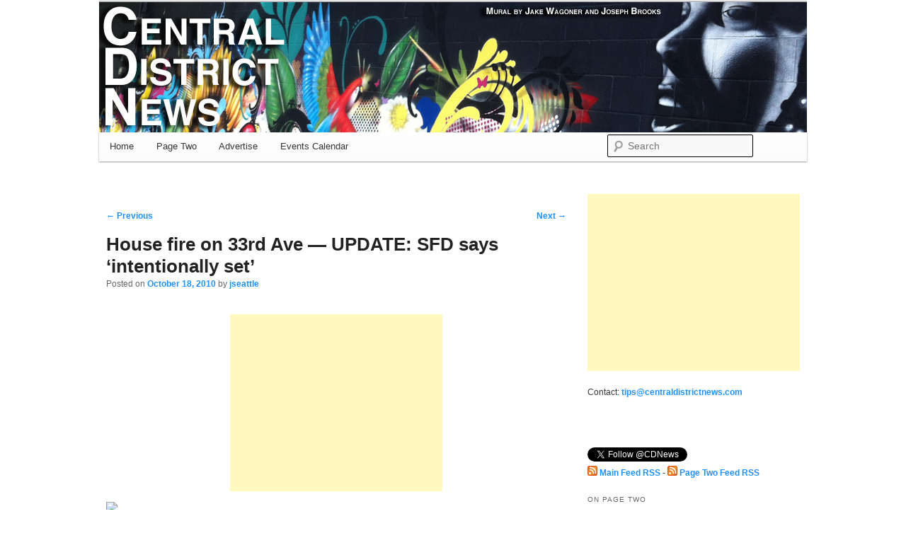

--- FILE ---
content_type: text/html; charset=UTF-8
request_url: https://www.centraldistrictnews.com/2010/10/house-fire-on-33rd-ave/
body_size: 9602
content:
<!DOCTYPE html>
<!--[if IE 6]>
<html id="ie6" lang="en-US">
<![endif]-->
<!--[if IE 7]>
<html id="ie7" lang="en-US">
<![endif]-->
<!--[if IE 8]>
<html id="ie8" lang="en-US">
<![endif]-->
<!--[if !(IE 6) | !(IE 7) | !(IE 8)  ]><!-->
<html lang="en-US">
<!--<![endif]-->
<head>
<script async src="//pagead2.googlesyndication.com/pagead/js/adsbygoogle.js"></script>
<script>
  (adsbygoogle = window.adsbygoogle || []).push({
    google_ad_client: "ca-pub-6894274209133595",
    enable_page_level_ads: true
  });
</script>
<meta charset="UTF-8" />
<meta property="twitter:account_id" content="8248752" />
<title>House fire on 33rd Ave &#8212; UPDATE: SFD says &#8216;intentionally set&#8217; | Central District News</title>
<link rel="profile" href="https://gmpg.org/xfn/11" />
<link rel="stylesheet" type="text/css" media="all" href="https://www.centraldistrictnews.com/wp-content/themes/cdnews/style.css" />
<link rel="pingback" href="https://www.centraldistrictnews.com/xmlrpc.php" />
<script type="text/javascript" src="https://www.capitolhillseattle.com/?ai1ec_super_widget"></script>
<!--[if lt IE 9]>
<script src="https://www.centraldistrictnews.com/wp-content/themes/cdnews/js/html5.js" type="text/javascript"></script>
<![endif]-->
<meta name='robots' content='max-image-preview:large' />
	<style>img:is([sizes="auto" i], [sizes^="auto," i]) { contain-intrinsic-size: 3000px 1500px }</style>
	<link rel="alternate" type="application/rss+xml" title="Central District News &raquo; Feed" href="https://www.centraldistrictnews.com/feed/" />
<link rel="alternate" type="application/rss+xml" title="Central District News &raquo; Comments Feed" href="https://www.centraldistrictnews.com/comments/feed/" />
<script type="text/javascript">
/* <![CDATA[ */
window._wpemojiSettings = {"baseUrl":"https:\/\/s.w.org\/images\/core\/emoji\/16.0.1\/72x72\/","ext":".png","svgUrl":"https:\/\/s.w.org\/images\/core\/emoji\/16.0.1\/svg\/","svgExt":".svg","source":{"concatemoji":"https:\/\/www.centraldistrictnews.com\/wp-includes\/js\/wp-emoji-release.min.js?ver=6.8.3"}};
/*! This file is auto-generated */
!function(s,n){var o,i,e;function c(e){try{var t={supportTests:e,timestamp:(new Date).valueOf()};sessionStorage.setItem(o,JSON.stringify(t))}catch(e){}}function p(e,t,n){e.clearRect(0,0,e.canvas.width,e.canvas.height),e.fillText(t,0,0);var t=new Uint32Array(e.getImageData(0,0,e.canvas.width,e.canvas.height).data),a=(e.clearRect(0,0,e.canvas.width,e.canvas.height),e.fillText(n,0,0),new Uint32Array(e.getImageData(0,0,e.canvas.width,e.canvas.height).data));return t.every(function(e,t){return e===a[t]})}function u(e,t){e.clearRect(0,0,e.canvas.width,e.canvas.height),e.fillText(t,0,0);for(var n=e.getImageData(16,16,1,1),a=0;a<n.data.length;a++)if(0!==n.data[a])return!1;return!0}function f(e,t,n,a){switch(t){case"flag":return n(e,"\ud83c\udff3\ufe0f\u200d\u26a7\ufe0f","\ud83c\udff3\ufe0f\u200b\u26a7\ufe0f")?!1:!n(e,"\ud83c\udde8\ud83c\uddf6","\ud83c\udde8\u200b\ud83c\uddf6")&&!n(e,"\ud83c\udff4\udb40\udc67\udb40\udc62\udb40\udc65\udb40\udc6e\udb40\udc67\udb40\udc7f","\ud83c\udff4\u200b\udb40\udc67\u200b\udb40\udc62\u200b\udb40\udc65\u200b\udb40\udc6e\u200b\udb40\udc67\u200b\udb40\udc7f");case"emoji":return!a(e,"\ud83e\udedf")}return!1}function g(e,t,n,a){var r="undefined"!=typeof WorkerGlobalScope&&self instanceof WorkerGlobalScope?new OffscreenCanvas(300,150):s.createElement("canvas"),o=r.getContext("2d",{willReadFrequently:!0}),i=(o.textBaseline="top",o.font="600 32px Arial",{});return e.forEach(function(e){i[e]=t(o,e,n,a)}),i}function t(e){var t=s.createElement("script");t.src=e,t.defer=!0,s.head.appendChild(t)}"undefined"!=typeof Promise&&(o="wpEmojiSettingsSupports",i=["flag","emoji"],n.supports={everything:!0,everythingExceptFlag:!0},e=new Promise(function(e){s.addEventListener("DOMContentLoaded",e,{once:!0})}),new Promise(function(t){var n=function(){try{var e=JSON.parse(sessionStorage.getItem(o));if("object"==typeof e&&"number"==typeof e.timestamp&&(new Date).valueOf()<e.timestamp+604800&&"object"==typeof e.supportTests)return e.supportTests}catch(e){}return null}();if(!n){if("undefined"!=typeof Worker&&"undefined"!=typeof OffscreenCanvas&&"undefined"!=typeof URL&&URL.createObjectURL&&"undefined"!=typeof Blob)try{var e="postMessage("+g.toString()+"("+[JSON.stringify(i),f.toString(),p.toString(),u.toString()].join(",")+"));",a=new Blob([e],{type:"text/javascript"}),r=new Worker(URL.createObjectURL(a),{name:"wpTestEmojiSupports"});return void(r.onmessage=function(e){c(n=e.data),r.terminate(),t(n)})}catch(e){}c(n=g(i,f,p,u))}t(n)}).then(function(e){for(var t in e)n.supports[t]=e[t],n.supports.everything=n.supports.everything&&n.supports[t],"flag"!==t&&(n.supports.everythingExceptFlag=n.supports.everythingExceptFlag&&n.supports[t]);n.supports.everythingExceptFlag=n.supports.everythingExceptFlag&&!n.supports.flag,n.DOMReady=!1,n.readyCallback=function(){n.DOMReady=!0}}).then(function(){return e}).then(function(){var e;n.supports.everything||(n.readyCallback(),(e=n.source||{}).concatemoji?t(e.concatemoji):e.wpemoji&&e.twemoji&&(t(e.twemoji),t(e.wpemoji)))}))}((window,document),window._wpemojiSettings);
/* ]]> */
</script>
<link rel='stylesheet' id='moztheme2011-css' href="https://www.centraldistrictnews.com/wp-content/plugins/twenty-eleven-theme-extensions/moztheme2011.css?ver=6.8.3" type='text/css' media='all' />
<link rel='stylesheet' id='theme-my-login-css' href='https://www.centraldistrictnews.com/wp-content/plugins/theme-my-login/theme-my-login.css?ver=6.4.9' type='text/css' media='all' />
<style id='wp-emoji-styles-inline-css' type='text/css'>

	img.wp-smiley, img.emoji {
		display: inline !important;
		border: none !important;
		box-shadow: none !important;
		height: 1em !important;
		width: 1em !important;
		margin: 0 0.07em !important;
		vertical-align: -0.1em !important;
		background: none !important;
		padding: 0 !important;
	}
</style>
<link rel='stylesheet' id='wp-block-library-css' href='https://www.centraldistrictnews.com/wp-includes/css/dist/block-library/style.min.css?ver=6.8.3' type='text/css' media='all' />
<style id='classic-theme-styles-inline-css' type='text/css'>
/*! This file is auto-generated */
.wp-block-button__link{color:#fff;background-color:#32373c;border-radius:9999px;box-shadow:none;text-decoration:none;padding:calc(.667em + 2px) calc(1.333em + 2px);font-size:1.125em}.wp-block-file__button{background:#32373c;color:#fff;text-decoration:none}
</style>
<style id='global-styles-inline-css' type='text/css'>
:root{--wp--preset--aspect-ratio--square: 1;--wp--preset--aspect-ratio--4-3: 4/3;--wp--preset--aspect-ratio--3-4: 3/4;--wp--preset--aspect-ratio--3-2: 3/2;--wp--preset--aspect-ratio--2-3: 2/3;--wp--preset--aspect-ratio--16-9: 16/9;--wp--preset--aspect-ratio--9-16: 9/16;--wp--preset--color--black: #000000;--wp--preset--color--cyan-bluish-gray: #abb8c3;--wp--preset--color--white: #ffffff;--wp--preset--color--pale-pink: #f78da7;--wp--preset--color--vivid-red: #cf2e2e;--wp--preset--color--luminous-vivid-orange: #ff6900;--wp--preset--color--luminous-vivid-amber: #fcb900;--wp--preset--color--light-green-cyan: #7bdcb5;--wp--preset--color--vivid-green-cyan: #00d084;--wp--preset--color--pale-cyan-blue: #8ed1fc;--wp--preset--color--vivid-cyan-blue: #0693e3;--wp--preset--color--vivid-purple: #9b51e0;--wp--preset--gradient--vivid-cyan-blue-to-vivid-purple: linear-gradient(135deg,rgba(6,147,227,1) 0%,rgb(155,81,224) 100%);--wp--preset--gradient--light-green-cyan-to-vivid-green-cyan: linear-gradient(135deg,rgb(122,220,180) 0%,rgb(0,208,130) 100%);--wp--preset--gradient--luminous-vivid-amber-to-luminous-vivid-orange: linear-gradient(135deg,rgba(252,185,0,1) 0%,rgba(255,105,0,1) 100%);--wp--preset--gradient--luminous-vivid-orange-to-vivid-red: linear-gradient(135deg,rgba(255,105,0,1) 0%,rgb(207,46,46) 100%);--wp--preset--gradient--very-light-gray-to-cyan-bluish-gray: linear-gradient(135deg,rgb(238,238,238) 0%,rgb(169,184,195) 100%);--wp--preset--gradient--cool-to-warm-spectrum: linear-gradient(135deg,rgb(74,234,220) 0%,rgb(151,120,209) 20%,rgb(207,42,186) 40%,rgb(238,44,130) 60%,rgb(251,105,98) 80%,rgb(254,248,76) 100%);--wp--preset--gradient--blush-light-purple: linear-gradient(135deg,rgb(255,206,236) 0%,rgb(152,150,240) 100%);--wp--preset--gradient--blush-bordeaux: linear-gradient(135deg,rgb(254,205,165) 0%,rgb(254,45,45) 50%,rgb(107,0,62) 100%);--wp--preset--gradient--luminous-dusk: linear-gradient(135deg,rgb(255,203,112) 0%,rgb(199,81,192) 50%,rgb(65,88,208) 100%);--wp--preset--gradient--pale-ocean: linear-gradient(135deg,rgb(255,245,203) 0%,rgb(182,227,212) 50%,rgb(51,167,181) 100%);--wp--preset--gradient--electric-grass: linear-gradient(135deg,rgb(202,248,128) 0%,rgb(113,206,126) 100%);--wp--preset--gradient--midnight: linear-gradient(135deg,rgb(2,3,129) 0%,rgb(40,116,252) 100%);--wp--preset--font-size--small: 13px;--wp--preset--font-size--medium: 20px;--wp--preset--font-size--large: 36px;--wp--preset--font-size--x-large: 42px;--wp--preset--spacing--20: 0.44rem;--wp--preset--spacing--30: 0.67rem;--wp--preset--spacing--40: 1rem;--wp--preset--spacing--50: 1.5rem;--wp--preset--spacing--60: 2.25rem;--wp--preset--spacing--70: 3.38rem;--wp--preset--spacing--80: 5.06rem;--wp--preset--shadow--natural: 6px 6px 9px rgba(0, 0, 0, 0.2);--wp--preset--shadow--deep: 12px 12px 50px rgba(0, 0, 0, 0.4);--wp--preset--shadow--sharp: 6px 6px 0px rgba(0, 0, 0, 0.2);--wp--preset--shadow--outlined: 6px 6px 0px -3px rgba(255, 255, 255, 1), 6px 6px rgba(0, 0, 0, 1);--wp--preset--shadow--crisp: 6px 6px 0px rgba(0, 0, 0, 1);}:where(.is-layout-flex){gap: 0.5em;}:where(.is-layout-grid){gap: 0.5em;}body .is-layout-flex{display: flex;}.is-layout-flex{flex-wrap: wrap;align-items: center;}.is-layout-flex > :is(*, div){margin: 0;}body .is-layout-grid{display: grid;}.is-layout-grid > :is(*, div){margin: 0;}:where(.wp-block-columns.is-layout-flex){gap: 2em;}:where(.wp-block-columns.is-layout-grid){gap: 2em;}:where(.wp-block-post-template.is-layout-flex){gap: 1.25em;}:where(.wp-block-post-template.is-layout-grid){gap: 1.25em;}.has-black-color{color: var(--wp--preset--color--black) !important;}.has-cyan-bluish-gray-color{color: var(--wp--preset--color--cyan-bluish-gray) !important;}.has-white-color{color: var(--wp--preset--color--white) !important;}.has-pale-pink-color{color: var(--wp--preset--color--pale-pink) !important;}.has-vivid-red-color{color: var(--wp--preset--color--vivid-red) !important;}.has-luminous-vivid-orange-color{color: var(--wp--preset--color--luminous-vivid-orange) !important;}.has-luminous-vivid-amber-color{color: var(--wp--preset--color--luminous-vivid-amber) !important;}.has-light-green-cyan-color{color: var(--wp--preset--color--light-green-cyan) !important;}.has-vivid-green-cyan-color{color: var(--wp--preset--color--vivid-green-cyan) !important;}.has-pale-cyan-blue-color{color: var(--wp--preset--color--pale-cyan-blue) !important;}.has-vivid-cyan-blue-color{color: var(--wp--preset--color--vivid-cyan-blue) !important;}.has-vivid-purple-color{color: var(--wp--preset--color--vivid-purple) !important;}.has-black-background-color{background-color: var(--wp--preset--color--black) !important;}.has-cyan-bluish-gray-background-color{background-color: var(--wp--preset--color--cyan-bluish-gray) !important;}.has-white-background-color{background-color: var(--wp--preset--color--white) !important;}.has-pale-pink-background-color{background-color: var(--wp--preset--color--pale-pink) !important;}.has-vivid-red-background-color{background-color: var(--wp--preset--color--vivid-red) !important;}.has-luminous-vivid-orange-background-color{background-color: var(--wp--preset--color--luminous-vivid-orange) !important;}.has-luminous-vivid-amber-background-color{background-color: var(--wp--preset--color--luminous-vivid-amber) !important;}.has-light-green-cyan-background-color{background-color: var(--wp--preset--color--light-green-cyan) !important;}.has-vivid-green-cyan-background-color{background-color: var(--wp--preset--color--vivid-green-cyan) !important;}.has-pale-cyan-blue-background-color{background-color: var(--wp--preset--color--pale-cyan-blue) !important;}.has-vivid-cyan-blue-background-color{background-color: var(--wp--preset--color--vivid-cyan-blue) !important;}.has-vivid-purple-background-color{background-color: var(--wp--preset--color--vivid-purple) !important;}.has-black-border-color{border-color: var(--wp--preset--color--black) !important;}.has-cyan-bluish-gray-border-color{border-color: var(--wp--preset--color--cyan-bluish-gray) !important;}.has-white-border-color{border-color: var(--wp--preset--color--white) !important;}.has-pale-pink-border-color{border-color: var(--wp--preset--color--pale-pink) !important;}.has-vivid-red-border-color{border-color: var(--wp--preset--color--vivid-red) !important;}.has-luminous-vivid-orange-border-color{border-color: var(--wp--preset--color--luminous-vivid-orange) !important;}.has-luminous-vivid-amber-border-color{border-color: var(--wp--preset--color--luminous-vivid-amber) !important;}.has-light-green-cyan-border-color{border-color: var(--wp--preset--color--light-green-cyan) !important;}.has-vivid-green-cyan-border-color{border-color: var(--wp--preset--color--vivid-green-cyan) !important;}.has-pale-cyan-blue-border-color{border-color: var(--wp--preset--color--pale-cyan-blue) !important;}.has-vivid-cyan-blue-border-color{border-color: var(--wp--preset--color--vivid-cyan-blue) !important;}.has-vivid-purple-border-color{border-color: var(--wp--preset--color--vivid-purple) !important;}.has-vivid-cyan-blue-to-vivid-purple-gradient-background{background: var(--wp--preset--gradient--vivid-cyan-blue-to-vivid-purple) !important;}.has-light-green-cyan-to-vivid-green-cyan-gradient-background{background: var(--wp--preset--gradient--light-green-cyan-to-vivid-green-cyan) !important;}.has-luminous-vivid-amber-to-luminous-vivid-orange-gradient-background{background: var(--wp--preset--gradient--luminous-vivid-amber-to-luminous-vivid-orange) !important;}.has-luminous-vivid-orange-to-vivid-red-gradient-background{background: var(--wp--preset--gradient--luminous-vivid-orange-to-vivid-red) !important;}.has-very-light-gray-to-cyan-bluish-gray-gradient-background{background: var(--wp--preset--gradient--very-light-gray-to-cyan-bluish-gray) !important;}.has-cool-to-warm-spectrum-gradient-background{background: var(--wp--preset--gradient--cool-to-warm-spectrum) !important;}.has-blush-light-purple-gradient-background{background: var(--wp--preset--gradient--blush-light-purple) !important;}.has-blush-bordeaux-gradient-background{background: var(--wp--preset--gradient--blush-bordeaux) !important;}.has-luminous-dusk-gradient-background{background: var(--wp--preset--gradient--luminous-dusk) !important;}.has-pale-ocean-gradient-background{background: var(--wp--preset--gradient--pale-ocean) !important;}.has-electric-grass-gradient-background{background: var(--wp--preset--gradient--electric-grass) !important;}.has-midnight-gradient-background{background: var(--wp--preset--gradient--midnight) !important;}.has-small-font-size{font-size: var(--wp--preset--font-size--small) !important;}.has-medium-font-size{font-size: var(--wp--preset--font-size--medium) !important;}.has-large-font-size{font-size: var(--wp--preset--font-size--large) !important;}.has-x-large-font-size{font-size: var(--wp--preset--font-size--x-large) !important;}
:where(.wp-block-post-template.is-layout-flex){gap: 1.25em;}:where(.wp-block-post-template.is-layout-grid){gap: 1.25em;}
:where(.wp-block-columns.is-layout-flex){gap: 2em;}:where(.wp-block-columns.is-layout-grid){gap: 2em;}
:root :where(.wp-block-pullquote){font-size: 1.5em;line-height: 1.6;}
</style>
<link rel='stylesheet' id='cptchStylesheet-css' href='https://www.centraldistrictnews.com/wp-content/plugins/captcha/css/style.css?ver=6.8.3' type='text/css' media='all' />
<script type="text/javascript" src="https://www.centraldistrictnews.com/wp-includes/js/jquery/jquery.min.js?ver=3.7.1" id="jquery-core-js"></script>
<script type="text/javascript" src="https://www.centraldistrictnews.com/wp-includes/js/jquery/jquery-migrate.min.js?ver=3.4.1" id="jquery-migrate-js"></script>
<script type="text/javascript" src="https://www.centraldistrictnews.com/wp-content/plugins/theme-my-login/modules/themed-profiles/themed-profiles.js?ver=6.8.3" id="tml-themed-profiles-js"></script>
<link rel="https://api.w.org/" href="https://www.centraldistrictnews.com/wp-json/" /><link rel="alternate" title="JSON" type="application/json" href="https://www.centraldistrictnews.com/wp-json/wp/v2/posts/353383" /><link rel="EditURI" type="application/rsd+xml" title="RSD" href="https://www.centraldistrictnews.com/xmlrpc.php?rsd" />
<link rel="canonical" href="https://www.centraldistrictnews.com/2010/10/house-fire-on-33rd-ave/" />
<link rel='shortlink' href='https://www.centraldistrictnews.com/?p=353383' />
<link rel="alternate" title="oEmbed (JSON)" type="application/json+oembed" href="https://www.centraldistrictnews.com/wp-json/oembed/1.0/embed?url=https%3A%2F%2Fwww.centraldistrictnews.com%2F2010%2F10%2Fhouse-fire-on-33rd-ave%2F" />
<link rel="alternate" title="oEmbed (XML)" type="text/xml+oembed" href="https://www.centraldistrictnews.com/wp-json/oembed/1.0/embed?url=https%3A%2F%2Fwww.centraldistrictnews.com%2F2010%2F10%2Fhouse-fire-on-33rd-ave%2F&#038;format=xml" />
	<style>
		/* Link color */
		a,
		#site-title a:focus,
		#site-title a:hover,
		#site-title a:active,
		.entry-title a:hover,
		.entry-title a:focus,
		.entry-title a:active,
		.widget_twentyeleven_ephemera .comments-link a:hover,
		section.recent-posts .other-recent-posts a[rel="bookmark"]:hover,
		section.recent-posts .other-recent-posts .comments-link a:hover,
		.format-image footer.entry-meta a:hover,
		#site-generator a:hover {
			color: #1d91ff;
		}
		section.recent-posts .other-recent-posts .comments-link a:hover {
			border-color: #1d91ff;
		}
		article.feature-image.small .entry-summary p a:hover,
		.entry-header .comments-link a:hover,
		.entry-header .comments-link a:focus,
		.entry-header .comments-link a:active,
		.feature-slider a.active {
			background-color: #1d91ff;
		}
	</style>
<style type="text/css">.recentcomments a{display:inline !important;padding:0 !important;margin:0 !important;}</style>	<style type="text/css">
			#site-title,
		#site-description {
			position: absolute !important;
			clip: rect(1px 1px 1px 1px); /* IE6, IE7 */
			clip: rect(1px, 1px, 1px, 1px);
		}
		</style>
	<style type="text/css" id="custom-background-css">
body.custom-background { background-color: #ffffff; }
</style>
	
<!-- Jetpack Open Graph Tags -->
<meta property="og:type" content="article" />
<meta property="og:title" content="House fire on 33rd Ave &#8212; UPDATE: SFD says &#8216;intentionally set&#8217;" />
<meta property="og:url" content="https://www.centraldistrictnews.com/2010/10/house-fire-on-33rd-ave/" />
<meta property="og:description" content="Seattle Fire is responding to a house fire on 33rd Ave near the intersection with East Olive Street. According to SFD, the fire in the basement is under control and firefighters have searched the h…" />
<meta property="article:published_time" content="2010-10-18T18:38:00+00:00" />
<meta property="article:modified_time" content="2010-10-18T18:38:00+00:00" />
<meta property="og:site_name" content="Central District News" />
<meta property="og:image" content="http://farm9.static.flickr.com/8058/8210405087_690429a086.jpg" />
<meta property="og:locale" content="en_US" />
<meta name="twitter:image" content="http://farm9.static.flickr.com/8058/8210405087_690429a086.jpg?w=1400" />
<meta name="twitter:card" content="summary_large_image" />
</head>

<body class="wp-singular post-template-default single single-post postid-353383 single-format-standard custom-background wp-theme-cdnews two-column right-sidebar moz-sidebar-adjust moz-nav-adjust">
<div style="height:10px;">&nbsp;</div>
<div id="page" class="hfeed">
	<header id="branding" role="banner">
<div style="text-align:center; position:absolute;
				left:28%;
				top:33px;"><script type="text/javascript" src="https://www.capitolhillseattle.com/wp-content/plugins/oiopub-direct/js.php#type=banner&align=center&zone=1"></script></div>
			<hgroup>
				<h1 id="site-title"><span><a href="https://www.centraldistrictnews.com/" title="Central District News" rel="home">Central District News</a></span></h1>
				<h2 id="site-description">Independent news &amp; discussion, 24/7</h2>
			</hgroup>

						<a href="https://www.centraldistrictnews.com/">
									<img src="https://www.centraldistrictnews.com/wp-content/uploads/2013/05/banner1.jpg" width="1000" height="288" alt="" />
							</a>
			
							<div class="only-search with-image">
					<form method="get" id="searchform" action="https://www.centraldistrictnews.com/">
		<label for="s" class="assistive-text">Search</label>
		<input type="text" class="field" name="s" id="s" placeholder="Search" />
		<input type="submit" class="submit" name="submit" id="searchsubmit" value="Search" />
	</form>
				</div>
			
			<nav id="access" role="navigation">
				<h3 class="assistive-text">Main menu</h3>
								<div class="skip-link"><a class="assistive-text" href="#content" title="Skip to primary content">Skip to primary content</a></div>
				<div class="skip-link"><a class="assistive-text" href="#secondary" title="Skip to secondary content">Skip to secondary content</a></div>
								<div class="menu-main-container"><ul id="menu-main" class="menu"><li id="menu-item-35" class="menu-item menu-item-type-custom menu-item-object-custom menu-item-35"><a href="/">Home</a></li>
<li id="menu-item-1257688" class="menu-item menu-item-type-taxonomy menu-item-object-category current-post-ancestor current-menu-parent current-post-parent menu-item-1257688"><a href="https://www.centraldistrictnews.com/category/page-two/">Page Two</a></li>
<li id="menu-item-1507697" class="menu-item menu-item-type-custom menu-item-object-custom menu-item-1507697"><a href="http://www.capitolhillseattle.com/wp-content/plugins/oiopub-direct/purchase.php">Advertise</a></li>
<li id="menu-item-1510445" class="menu-item menu-item-type-custom menu-item-object-custom menu-item-1510445"><a href="http://www.capitolhillseattle.com/calendar/">Events Calendar</a></li>
</ul></div>			</nav><!-- #access -->
	</header><!-- #branding -->
	<div id="main">
		<div id="primary">
			<div id="content" role="main">
<div style="height:60px;"><script type="text/javascript" src="https://www.capitolhillseattle.com/wp-content/plugins/oiopub-direct/js.php#type=banner&align=center&zone=4"></script></div>

				
					<nav id="nav-single">
						<h3 class="assistive-text">Post navigation</h3>
						<span class="nav-previous"><a href="https://www.centraldistrictnews.com/2010/10/madrona-beach-restoration-planting-party-needs-volunteers/" rel="prev"><span class="meta-nav">&larr;</span> Previous</a></span>
						<span class="nav-next"><a href="https://www.centraldistrictnews.com/2010/10/cdrewind-23rd-cherry-part-2/" rel="next">Next <span class="meta-nav">&rarr;</span></a></span>
					</nav><!-- #nav-single -->

					
<article id="post-353383" class="post-353383 post type-post status-publish format-standard hentry category-page-two">
	<header class="entry-header">
		<h1 class="entry-title">House fire on 33rd Ave &#8212; UPDATE: SFD says &#8216;intentionally set&#8217;</h1>

				<div class="entry-meta">
			<span class="sep">Posted on </span><a href="https://www.centraldistrictnews.com/2010/10/house-fire-on-33rd-ave/" title="11:38 am" rel="bookmark"><time class="entry-date" datetime="2010-10-18T11:38:00-07:00" pubdate>October 18, 2010</time></a><span class="by-author"> <span class="sep"> by </span> <span class="author vcard"><a class="url fn n" href="https://www.centraldistrictnews.com/author/jseattle/" title="View all posts by jseattle" rel="author">jseattle</a></span></span>		</div><!-- .entry-meta -->
			</header><!-- .entry-header -->

	<div class="entry-content">
		
<!-- Quick Adsense WordPress Plugin: http://quicksense.net/ -->
<div style="float:none;margin:10px 0 10px 0;text-align:center;">
<script async src="//pagead2.googlesyndication.com/pagead/js/adsbygoogle.js"></script>
<!-- post -->
<ins class="adsbygoogle"
     style="display:inline-block;width:300px;height:250px"
     data-ad-client="ca-pub-6894274209133595"
     data-ad-slot="2000195865"></ins>
<script>
(adsbygoogle = window.adsbygoogle || []).push({});
</script>
</div>
<div class="nlDefaultImage"><img decoding="async" src="http://farm9.static.flickr.com/8058/8210405087_690429a086.jpg"/></div>
<p>Seattle Fire is responding to a house fire on 33rd Ave near the intersection with East Olive Street. According to SFD, the fire in the basement is under control and firefighters have searched the house but nobody was found inside.</p>

<div style="font-size:0px;height:0px;line-height:0px;margin:0;padding:0;clear:both"></div>			</div><!-- .entry-content -->

	<footer class="entry-meta">
		This entry was posted in <a href="https://www.centraldistrictnews.com/category/page-two/" rel="category tag">Page Two</a> by <a href="https://www.centraldistrictnews.com/author/jseattle/">jseattle</a>. Bookmark the <a href="https://www.centraldistrictnews.com/2010/10/house-fire-on-33rd-ave/" title="Permalink to House fire on 33rd Ave &#8212; UPDATE: SFD says &#8216;intentionally set&#8217;" rel="bookmark">permalink</a>.		
				<div id="author-info">
			<div id="author-avatar">
				<img alt='' src='https://secure.gravatar.com/avatar/4e225642085738230a0e01e85a79d8cc69d35a6181b8ae564fe9923fd8ff6633?s=68&#038;d=blank&#038;r=g' srcset='https://secure.gravatar.com/avatar/4e225642085738230a0e01e85a79d8cc69d35a6181b8ae564fe9923fd8ff6633?s=136&#038;d=blank&#038;r=g 2x' class='avatar avatar-68 photo' height='68' width='68' decoding='async'/>			</div><!-- #author-avatar -->
			<div id="author-description">
				<h2>About jseattle</h2>
				Justin is publisher of Capitol Hill Seattle and Central District News. You can reach him at <a href="/cdn-cgi/l/email-protection" class="__cf_email__" data-cfemail="43202b30032022332a372c2f2b2a2f2f30262237372f266d202c2e">[email&#160;protected]</a> or call/txt (206) 399-5959.				<div id="author-link">
					<a href="https://www.centraldistrictnews.com/author/jseattle/" rel="author">
						View all posts by jseattle <span class="meta-nav">&rarr;</span>					</a>
				</div><!-- #author-link	-->
			</div><!-- #author-description -->
		</div><!-- #author-info -->
			</footer><!-- .entry-meta -->
</article><!-- #post-353383 -->

						<div id="comments">
	
	
			<p class="nocomments">Comments are closed.</p>
	
	
</div><!-- #comments -->

				
			</div><!-- #content -->
		</div><!-- #primary -->

		<div id="secondary" class="widget-area" role="complementary">
			<aside id="text-9" class="widget widget_text">			<div class="textwidget"><p><script data-cfasync="false" src="/cdn-cgi/scripts/5c5dd728/cloudflare-static/email-decode.min.js"></script><script async src="//pagead2.googlesyndication.com/pagead/js/adsbygoogle.js"></script><br />
<!-- post --><br />
<ins class="adsbygoogle"
     style="display:inline-block;width:300px;height:250px"
     data-ad-client="ca-pub-6894274209133595"
     data-ad-slot="2000195865"></ins><br />
<script>
(adsbygoogle = window.adsbygoogle || []).push({});
</script></p>
</div>
		</aside><aside id="text-5" class="widget widget_text">			<div class="textwidget">Contact: <a href="/cdn-cgi/l/email-protection#e7938e9794a78482899395868b838e9493958e849389829094c984888a"><span class="__cf_email__" data-cfemail="87f3eef7f4c7e4e2e9f3f5e6ebe3eef4f3f5eee4f3e9e2f0f4a9e4e8ea">[email&#160;protected]</span></a><br />
<iframe src="//www.facebook.com/plugins/likebox.php?href=http%3A%2F%2Fwww.facebook.com%2Fcentraldistrictnews&amp;width=300&amp;height=62&amp;colorscheme=light&amp;show_faces=false&amp;border_color&amp;stream=false&amp;header=false&amp;appId=150534938366998" scrolling="no" frameborder="0" style="border:none; overflow:hidden; width:100%; height:62px;" allowTransparency="true"></iframe>
<a href="https://twitter.com/CDNews" class="twitter-follow-button" data-show-count="true" data-dnt="true">Follow @CDNews</a>
<script data-cfasync="false" src="/cdn-cgi/scripts/5c5dd728/cloudflare-static/email-decode.min.js"></script><script>!function(d,s,id){var js,fjs=d.getElementsByTagName(s)[0];if(!d.getElementById(id)){js=d.createElement(s);js.id=id;js.src="//platform.twitter.com/widgets.js";fjs.parentNode.insertBefore(js,fjs);}}(document,"script","twitter-wjs");</script><br />
<a href="/feed/"><img src="/wp-content/uploads/2012/11/feed-icon-14x14.png"> Main Feed RSS</a> - <a href="/category/page-two/feed/"><img src="/wp-content/uploads/2012/11/feed-icon-14x14.png"> Page Two Feed RSS</a></div>
		</aside><aside id="dsadvcatwidget-2" class="widget widget_dsadvcatwidget"><h3 class="widget-title"><h3 class="widget-title">On Page Two</h3></h3>			<ul>
										<li><a href="https://www.centraldistrictnews.com/2014/03/farewell-central-district-news/">Farewell, Central District News</a></li>
																<li><a href="https://www.centraldistrictnews.com/2014/03/new-cafe-opens-with-focus-on-great-food-and-giving-back-to-the-community/">New Cafe Opens with Focus on Great Food and Giving Back to the Community</a></li>
																<li><a href="https://www.centraldistrictnews.com/2014/03/community-support-comes-out-for-waids-haitian-cuisine-bar-lounge/">Community Support comes out for Waid&#8217;s Haitian Cuisine Bar &amp; Lounge</a></li>
																<li><a href="https://www.centraldistrictnews.com/2014/02/garfield-hs-raffle-for-tesla-electric-car-ticket-sales-this-weekend/">Garfield HS Raffle for Tesla electric car: Ticket Sales this weekend</a></li>
																<li><a href="https://www.centraldistrictnews.com/2014/02/fighting-eviction/">Fighting Eviction</a></li>
										</ul>
			<div style="clear:both"></div></aside><aside id="text-2" class="widget widget_text">			<div class="textwidget"><a class="twitter-timeline" data-dnt=true href="https://twitter.com/CDNews" data-widget-id="271339402196819969">Tweets by @CDNews</a>
<script>!function(d,s,id){var js,fjs=d.getElementsByTagName(s)[0];if(!d.getElementById(id)){js=d.createElement(s);js.id=id;js.src="//platform.twitter.com/widgets.js";fjs.parentNode.insertBefore(js,fjs);}}(document,"script","twitter-wjs");</script></div>
		</aside><aside id="text-6" class="widget widget_text">			<div class="textwidget">Add your photos to the <a href="http://www.flickr.com/groups/880585@N25/">Central District Flickr Pool</a></div>
		</aside><aside id="flickr-feed-gallery" class="widget widget_flickr_feed_gallery"><h3 class="widget-title"></h3><span id='ffg_marker_span' style='display:none;'></span><script> var ffg_options = ['http://api.flickr.com/services/feeds/groups_pool.gne?format=json&jsoncallback=?&id=880585@N25','_m','3']; </script><style>.ffg_link_css {
    margin:0px;
    padding:0px;
    border:0px;
    text-decoration:none;
}
.ffg_img_css {
    margin:2px;
    padding:0px;
    border:4px solid black;
    max-width:none;
}

</style><script>
    (function() {
        jQuery(document).ready(ffg_show_image_content);
    })();
    function ffg_show_image_content() {
        jQuery.getJSON(ffg_options[0],
        function(result) {
            jQuery.each(result.items,
            function(i,item) {
                ffg_append_img_content(i,item);
                if(i+1>=ffg_options[2]) return false;
            }
        )
        }
    );
    }

    function ffg_append_img_content(i,item) {
        var img_url = item.media.m;
        var iu = img_url.replace("_m",ffg_options[1]);
        var content = '<a title="'+item.title+'" href="'+item.link+'" class="ffg_link_css" id="ffg_link_'+i+'">'
        content = content+ '<img alt="'+item.title+'" class="ffg_img_css" id="ffg_img_'+i+'"'+' src="'+iu+'">';
        content = content + '</a>';
        jQuery(content).insertAfter('#ffg_marker_span');
    }
</script>
</aside><aside id="recent-comments-2" class="widget widget_recent_comments"><h3 class="widget-title">Recent Comments</h3><ul id="recentcomments"><li class="recentcomments"><span class="comment-author-link"><a href="http://www.capitolhillseattle.com/2014/03/central-district-landmark-bid-denied-clearing-way-for-capitol-hill-housing-development/" class="url" rel="ugc external nofollow">Central District landmark bid denied clearing way for Capitol Hill Housing development | CHS Capitol Hill Seattle</a></span> on <a href="https://www.centraldistrictnews.com/2014/01/med-mix-hopes-to-relocate-within-the-central-district/#comment-69589">Med Mix hopes to relocate within the Central District</a></li><li class="recentcomments"><span class="comment-author-link">joanna</span> on <a href="https://www.centraldistrictnews.com/2014/03/happily-ever-after-in-the-central-district/#comment-69570">Happily ever after in the Central District</a></li><li class="recentcomments"><span class="comment-author-link">the original scott</span> on <a href="https://www.centraldistrictnews.com/2014/03/happily-ever-after-in-the-central-district/#comment-69569">Happily ever after in the Central District</a></li><li class="recentcomments"><span class="comment-author-link">redcedar</span> on <a href="https://www.centraldistrictnews.com/2014/03/goodbye-from-central-district-news/#comment-69568">Goodbye from Central District News</a></li><li class="recentcomments"><span class="comment-author-link">redcedar</span> on <a href="https://www.centraldistrictnews.com/2014/03/goodbye-from-central-district-news/#comment-69567">Goodbye from Central District News</a></li></ul></aside>		</div><!-- #secondary .widget-area -->

	</div><!-- #main -->

	<footer id="colophon" role="contentinfo">

			

			<div id="site-generator">
								<a href="http://wordpress.org/" title="Semantic Personal Publishing Platform" rel="generator">Proudly powered by WordPress</a>
			</div>
	</footer><!-- #colophon -->
</div><!-- #page -->

<script type="speculationrules">
{"prefetch":[{"source":"document","where":{"and":[{"href_matches":"\/*"},{"not":{"href_matches":["\/wp-*.php","\/wp-admin\/*","\/wp-content\/uploads\/*","\/wp-content\/*","\/wp-content\/plugins\/*","\/wp-content\/themes\/cdnews\/*","\/*\\?(.+)"]}},{"not":{"selector_matches":"a[rel~=\"nofollow\"]"}},{"not":{"selector_matches":".no-prefetch, .no-prefetch a"}}]},"eagerness":"conservative"}]}
</script>
<script type="text/javascript" src="https://www.centraldistrictnews.com/wp-includes/js/comment-reply.min.js?ver=6.8.3" id="comment-reply-js" async="async" data-wp-strategy="async"></script>

<script defer src="https://static.cloudflareinsights.com/beacon.min.js/vcd15cbe7772f49c399c6a5babf22c1241717689176015" integrity="sha512-ZpsOmlRQV6y907TI0dKBHq9Md29nnaEIPlkf84rnaERnq6zvWvPUqr2ft8M1aS28oN72PdrCzSjY4U6VaAw1EQ==" data-cf-beacon='{"version":"2024.11.0","token":"38d2316b101647de93968416e7818885","r":1,"server_timing":{"name":{"cfCacheStatus":true,"cfEdge":true,"cfExtPri":true,"cfL4":true,"cfOrigin":true,"cfSpeedBrain":true},"location_startswith":null}}' crossorigin="anonymous"></script>
</body>
</html>

--- FILE ---
content_type: text/html; charset=utf-8
request_url: https://www.google.com/recaptcha/api2/aframe
body_size: 268
content:
<!DOCTYPE HTML><html><head><meta http-equiv="content-type" content="text/html; charset=UTF-8"></head><body><script nonce="8CPoXHc49rgjPX9E9M51Gw">/** Anti-fraud and anti-abuse applications only. See google.com/recaptcha */ try{var clients={'sodar':'https://pagead2.googlesyndication.com/pagead/sodar?'};window.addEventListener("message",function(a){try{if(a.source===window.parent){var b=JSON.parse(a.data);var c=clients[b['id']];if(c){var d=document.createElement('img');d.src=c+b['params']+'&rc='+(localStorage.getItem("rc::a")?sessionStorage.getItem("rc::b"):"");window.document.body.appendChild(d);sessionStorage.setItem("rc::e",parseInt(sessionStorage.getItem("rc::e")||0)+1);localStorage.setItem("rc::h",'1768727596240');}}}catch(b){}});window.parent.postMessage("_grecaptcha_ready", "*");}catch(b){}</script></body></html>